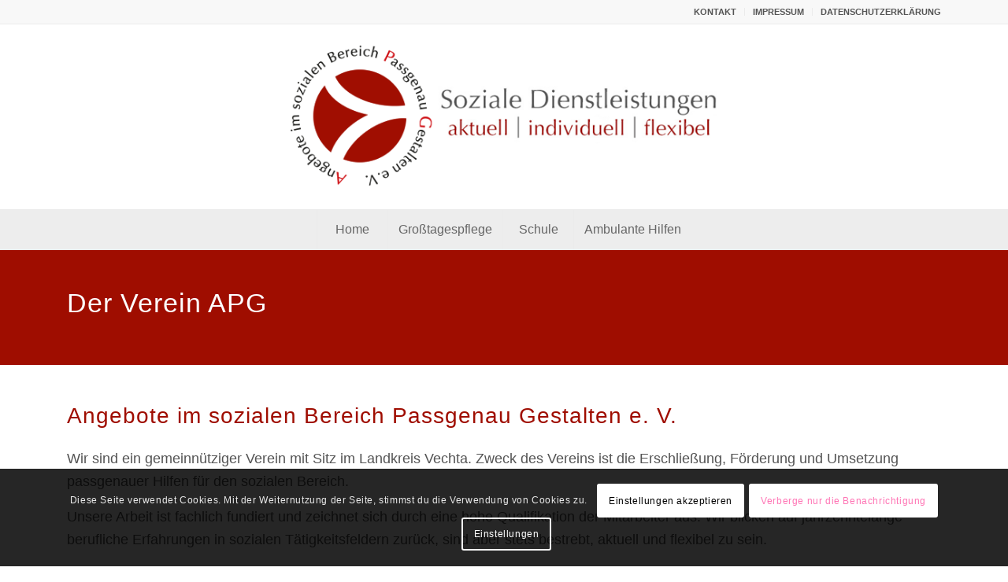

--- FILE ---
content_type: text/css
request_url: https://www.verein-apg.de/wp-content/uploads/dynamic_avia/avia_posts_css/post-234.css?ver=ver-1673365290
body_size: 2315
content:
.avia-section.av-kw39ct3g-ee70d659192e9e8c337bfc25ebb73a8c{background-color:#9f0d00;background-image:unset} #top .av-special-heading.av-kw39dc38-3cc20a728296d13328452db0f73ab8c5{padding-bottom:10px;color:#ffffff}body .av-special-heading.av-kw39dc38-3cc20a728296d13328452db0f73ab8c5 .av-special-heading-tag .heading-char{font-size:25px}.av-special-heading.av-kw39dc38-3cc20a728296d13328452db0f73ab8c5 .special-heading-inner-border{border-color:#ffffff}.av-special-heading.av-kw39dc38-3cc20a728296d13328452db0f73ab8c5 .av-subheading{font-size:15px} #top .av-special-heading.av-kw26kgue-bf84642f0326375fc58f50cbc96e99bf{padding-bottom:10px}body .av-special-heading.av-kw26kgue-bf84642f0326375fc58f50cbc96e99bf .av-special-heading-tag .heading-char{font-size:25px}.av-special-heading.av-kw26kgue-bf84642f0326375fc58f50cbc96e99bf .av-subheading{font-size:15px} .avia-section.av-1wsu06-1f82aceff0fb96a92d9fe31c30615e7e{background-color:#efefef;background-image:unset} #top .av-special-heading.av-kyjuulpn-c1c8f07b8aad66236e77190cf5b420d3{padding-bottom:30px}body .av-special-heading.av-kyjuulpn-c1c8f07b8aad66236e77190cf5b420d3 .av-special-heading-tag .heading-char{font-size:25px}.av-special-heading.av-kyjuulpn-c1c8f07b8aad66236e77190cf5b420d3 .av-subheading{font-size:15px} #top #wrap_all .avia-button.av-kyjurzqa-81eadde6edb84b23888abb0846fed43f{margin-bottom:20px;margin-right:10px;margin-left:10px} #top #wrap_all .avia-button.av-kyjurzqa-aa1f67c9cb09a9a3dca10a67dde276b3{margin-bottom:20px;margin-right:10px;margin-left:10px} #top #wrap_all .avia-button.av-kyjurzqa-396248f1e024ccd94023aae33ad10e38{margin-bottom:20px;margin-right:10px;margin-left:10px} #top #wrap_all .avia-button.av-kyjurzqa-5683679e58372576cc4233899f73d291{margin-bottom:20px;margin-right:10px;margin-left:10px} #top #wrap_all .avia-button.av-kyjurzqa-1ea46db0fba93a0df9f2092947a71069{margin-bottom:20px;margin-right:10px;margin-left:10px} #top .hr.hr-invisible.av-7dgfq-119069a1580f3b7b3235606b7a259d7a{height:30px} .avia-image-container.av-njsxy-ba99be58e70a92e00e6e5d66e973cee1 img.avia_image{box-shadow:none}.avia-image-container.av-njsxy-ba99be58e70a92e00e6e5d66e973cee1 .av-image-caption-overlay-center{color:#ffffff} .avia-image-container.av-88rr2-0227d05a9a8217a70eecb675df1110f4 img.avia_image{box-shadow:none}.avia-image-container.av-88rr2-0227d05a9a8217a70eecb675df1110f4 .av-image-caption-overlay-center{color:#ffffff}